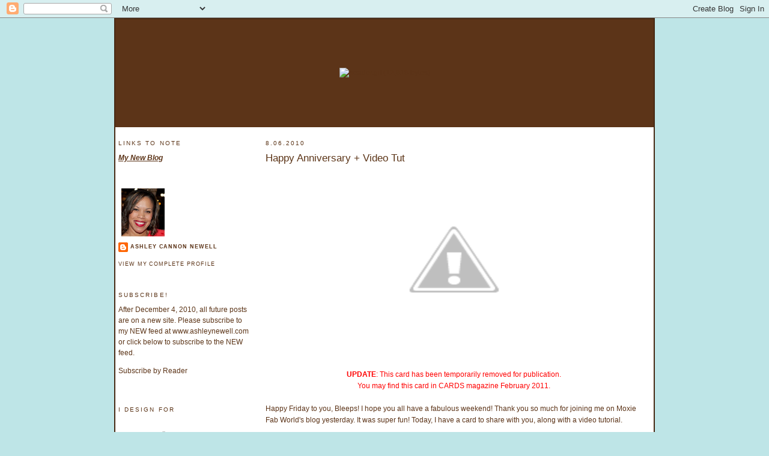

--- FILE ---
content_type: text/html; charset=UTF-8
request_url: https://ashleynewell.blogspot.com/2010/08/happy-anniversary-video-tut.html?showComment=1281450716071
body_size: 16205
content:
<!DOCTYPE html>
<html dir='ltr' xmlns='http://www.w3.org/1999/xhtml' xmlns:b='http://www.google.com/2005/gml/b' xmlns:data='http://www.google.com/2005/gml/data' xmlns:expr='http://www.google.com/2005/gml/expr'>
<head>
<link href='https://www.blogger.com/static/v1/widgets/2944754296-widget_css_bundle.css' rel='stylesheet' type='text/css'/>
<meta content='5; url=http://www.ashleynewell.com/blog' http-equiv='REFRESH'/>
<meta content='text/html; charset=UTF-8' http-equiv='Content-Type'/>
<meta content='blogger' name='generator'/>
<link href='https://ashleynewell.blogspot.com/favicon.ico' rel='icon' type='image/x-icon'/>
<link href='http://ashleynewell.blogspot.com/2010/08/happy-anniversary-video-tut.html' rel='canonical'/>
<link rel="alternate" type="application/atom+xml" title="A New Design by Ashley Cannon Newell - Atom" href="https://ashleynewell.blogspot.com/feeds/posts/default" />
<link rel="alternate" type="application/rss+xml" title="A New Design by Ashley Cannon Newell - RSS" href="https://ashleynewell.blogspot.com/feeds/posts/default?alt=rss" />
<link rel="service.post" type="application/atom+xml" title="A New Design by Ashley Cannon Newell - Atom" href="https://www.blogger.com/feeds/8190919152462764613/posts/default" />

<link rel="alternate" type="application/atom+xml" title="A New Design by Ashley Cannon Newell - Atom" href="https://ashleynewell.blogspot.com/feeds/3721065338788413323/comments/default" />
<!--Can't find substitution for tag [blog.ieCssRetrofitLinks]-->
<link href='http://3.bp.blogspot.com/_J6S5h_EmTZ4/TIWnkrH5EWI/AAAAAAAAIXU/GCwzXJT8RqM/s400/blue_04.gif' rel='image_src'/>
<meta content='http://ashleynewell.blogspot.com/2010/08/happy-anniversary-video-tut.html' property='og:url'/>
<meta content='Happy Anniversary + Video Tut' property='og:title'/>
<meta content='UPDATE : This card has been temporarily removed for publication. You may find this card in CARDS magazine February 2011. Happy Friday to you...' property='og:description'/>
<meta content='//3.bp.blogspot.com/_J6S5h_EmTZ4/TIWnkrH5EWI/AAAAAAAAIXU/GCwzXJT8RqM/w1200-h630-p-k-no-nu/blue_04.gif' property='og:image'/>
<title>A New Design by Ashley Cannon Newell: Happy Anniversary + Video Tut</title>
<style id='page-skin-1' type='text/css'><!--
/*
-----------------------------------------------
Blogger Template Style
Name:     Minima Lefty Stretch
Designer: Douglas Bowman / Darren Delaye
URL:      www.stopdesign.com
Date:     14 Jul 2006
----------------------------------------------- */
/* Variable definitions
====================
<Variable name="bgcolor" description="Page Background Color"
type="color" default="#fff">
<Variable name="textcolor" description="Text Color"
type="color" default="#333">
<Variable name="linkcolor" description="Link Color"
type="color" default="#58a">
<Variable name="pagetitlecolor" description="Blog Title Color"
type="color" default="#666">
<Variable name="descriptioncolor" description="Blog Description Color"
type="color" default="#999">
<Variable name="titlecolor" description="Post Title Color"
type="color" default="#c60">
<Variable name="bordercolor" description="Border Color"
type="color" default="#ccc">
<Variable name="sidebarcolor" description="Sidebar Title Color"
type="color" default="#999">
<Variable name="sidebartextcolor" description="Sidebar Text Color"
type="color" default="#666">
<Variable name="visitedlinkcolor" description="Visited Link Color"
type="color" default="#999">
<Variable name="bodyfont" description="Text Font"
type="font" default="normal normal 100% Georgia, Serif">
<Variable name="headerfont" description="Sidebar Title Font"
type="font"
default="normal normal 78% 'Trebuchet MS',Trebuchet,Arial,Verdana,Sans-serif">
<Variable name="pagetitlefont" description="Blog Title Font"
type="font"
default="normal normal 200% Georgia, Serif">
<Variable name="descriptionfont" description="Blog Description Font"
type="font"
default="normal normal 78% 'Trebuchet MS', Trebuchet, Arial, Verdana, Sans-serif">
<Variable name="postfooterfont" description="Post Footer Font"
type="font"
default="normal normal 78% 'Trebuchet MS', Trebuchet, Arial, Verdana, Sans-serif">
<Variable name="startSide" description="Start side in blog language"
type="automatic" default="left">
<Variable name="endSide" description="End side in blog language"
type="automatic" default="right">
*/
/* Use this with templates/template-twocol.html */
body {
background: #BEE5E7;
background-image: url(https://lh3.googleusercontent.com/blogger_img_proxy/AEn0k_u30aNGe2i7UtglqhVTreAIg1Sx59flpnrHGfvyTfPehvQ6Bc96I29S40W4JKV-IW9wO0G7gWNUqy1pmOvxwnkeTp1nZAO_9aVCRzgrPkWkJG0-Zy2CJj30i_e_os6ATqednwq8OX53KXVBOapJkjWiFh9JddUODwocJEU=s0-d);
margin: 0;
padding: 0;
font-family: "lucida grande", sans-serif, arial, verdana, helvetica;
color: #5C3418;
line-height: 145%;
vertical-align: middle;
font-size: 9pt;
}
a:link {
color: #5C3418;
text-decoration: none;
}
a:visited {
color: #5C3418;
text-decoration: none;
}
a:hover {
color: #BEE5E7;
text-decoration: none;
}
a img {
border-width:0;
}
/* ANewDesignCustomCSS
----------------------------------------------
*/
#maintable {
width: 900px;
margin: auto;
margin-top: 0px;
margin-bottom: 0px;
vertical-align: top;
height: 100%;
border:  2px solid #462914;
background: #ffffff;
}
.header {
height: 180px;
text-align: center;
background: #5C3418;
background-image: url(https://lh3.googleusercontent.com/blogger_img_proxy/AEn0k_vQiVERWwKViEjr9Radnf0ePx-RxbME_ThlvSBCV3m95BLvBIXKJWPeZbe6DZCL1zTDbjXzabC4D1DENblVJYG2Cjzgl0yw1FSdnwEHp0DBunBOyNBSYUVnBk5Ywy2KhblT8tXmZuVOxjTHn9PSkLWYHjY9ZOoPO6aBin0=s0-d);
vertical-align: center;
}
#leftmenu {
float: left;
width: 220px;
display: inline;
margin: 0px 0px 0px 0px;
}
#leftmenu span {
display: block;
}
#leftmenu span a {
padding-left:20px;
}
#leftmenu span a:hover {
background: url(/shopping/includes/templates/anewdesign/images/lefthover.gif) center left no-repeat;
}
#leftmenu a {
display: block;
padding: 0px 0px 0px 0px;
text-decoration: none;
text-transform:uppercase;
font-size: 10px;
letter-spacing: 1px;
font-family: "lucida grande", sans-serif, arial, verdana, helvetica;
color: #694227;
border-bottom: 1px solid #D4EDEF;
}
#leftmenu a:hover{
color: #684228;
}
.lefttable {
vertical-align: top;
text-align: left;
width: 220px;
}
.sitedesign {
text-align: center;
margin: 0 auto;
font-size: 8pt;
}
/* Header
-----------------------------------------------
*/
#header-wrapper {
margin:0 2% 10px;
border:1px solid #ffffff;
}
#header-inner {
background-position: center;
margin-left: auto;
margin-right: auto;
}
#header {
margin: 5px;
border: 1px solid #ffffff;
text-align: center;
color:#666666;
}
#header h1 {
margin:5px 5px 0;
padding:15px 20px .25em;
line-height:1.2em;
text-transform:uppercase;
letter-spacing:.2em;
font: normal normal 212% Georgia, Serif;
}
#header a {
color:#666666;
text-decoration:none;
}
#header a:hover {
color:#666666;
}
#header .description {
margin:0 5px 5px;
padding:0 20px 15px;
text-transform:uppercase;
letter-spacing:.2em;
line-height: 1.4em;
font: normal normal 78% 'Trebuchet MS', Trebuchet, Arial, Verdana, Sans-serif;
color: #999999;
}
#header img {
margin-left: auto;
margin-right: auto;
}
/* Outer-Wrapper
----------------------------------------------- */
#outer-wrapper {
margin:0;
padding:10px;
text-align:left;
font: normal normal 109% Georgia, Serif;
}
#main-wrapper {
margin-right: 2%;
width: 95%;
float: right;
display: inline;       /* fix for doubling margin in IE */
word-wrap: break-word; /* fix for long text breaking sidebar float in IE */
overflow: hidden;      /* fix for long non-text content breaking IE sidebar float */
}
#sidebar-wrapper {
margin-left: 2%;
width: 25%;
float: left;
display: inline;       /* fix for doubling margin in IE */
word-wrap: break-word; /* fix for long text breaking sidebar float in IE */
overflow: hidden;      /* fix for long non-text content breaking IE sidebar float */
}
/* Headings
----------------------------------------------- */
h2 {
margin:1.5em 0 .75em;
font:normal normal 86% 'Trebuchet MS',Trebuchet,Arial,Verdana,Sans-serif;
line-height: 1.4em;
text-transform:uppercase;
letter-spacing:.2em;
color:#5C3518;
}
/* Posts
-----------------------------------------------
*/
h2.date-header {
margin:1.5em 0 .5em;
}
.post {
margin:.5em 0 1.5em;
border-bottom:1px dotted #ffffff;
padding-bottom:1.5em;
}
.post h3 {
margin:.25em 0 0;
padding:0 0 4px;
font-size:140%;
font-weight:normal;
line-height:1.4em;
color:#5c3518;
}
.post h3 a, .post h3 a:visited, .post h3 strong {
display:block;
text-decoration:none;
color:#5c3518;
font-weight:normal;
}
.post h3 strong, .post h3 a:hover {
color:#5C3518;
}
.post-body {
margin:0 0 .75em;
line-height:1.6em;
}
.post-body blockquote {
line-height:1.3em;
}
.post-footer {
margin: .75em 0;
color:#5C3518;
text-transform:uppercase;
letter-spacing:.1em;
font: normal normal 78% 'Trebuchet MS', Trebuchet, Arial, Verdana, Sans-serif;
line-height: 1.4em;
}
.comment-link {
margin-left:.6em;
}
.post img {
padding:4px;
border:1px solid #ffffff;
}
.post blockquote {
margin:1em 20px;
}
.post blockquote p {
margin:.75em 0;
}
/* Comments
----------------------------------------------- */
#comments h4 {
margin:1em 0;
font-weight: bold;
line-height: 1.4em;
text-transform:uppercase;
letter-spacing:.2em;
color: #5C3518;
}
#comments-block {
margin:1em 0 1.5em;
line-height:1.6em;
}
#comments-block .comment-author {
margin:.5em 0;
}
#comments-block .comment-body {
margin:.25em 0 0;
}
#comments-block .comment-footer {
margin:-.25em 0 2em;
line-height: 1.4em;
text-transform:uppercase;
letter-spacing:.1em;
}
#comments-block .comment-body p {
margin:0 0 .75em;
}
.deleted-comment {
font-style:italic;
color:gray;
}
.feed-links {
clear: both;
line-height: 2.5em;
}
#blog-pager-newer-link {
float: left;
}
#blog-pager-older-link {
float: right;
}
#blog-pager {
text-align: center;
}
/* Sidebar Content
----------------------------------------------- */
.sidebar {
color: #5C3518;
line-height: 1.5em;
}
.sidebar ul {
list-style:none;
margin:0 0 0;
padding:0 0 0;
}
.sidebar li {
margin:0;
padding-top:0;
padding-right:0;
padding-bottom:.25em;
padding-left:15px;
text-indent:-15px;
line-height:1.5em;
}
.sidebar .widget, .main .widget {
border-bottom:1px dotted #ffffff;
margin:0 0 1.5em;
padding:0 0 1.5em;
}
.main .Blog {
border-bottom-width: 0;
}
/* Profile
----------------------------------------------- */
.profile-img {
float: left;
margin-top: 0;
margin-right: 5px;
margin-bottom: 5px;
margin-left: 0;
padding: 4px;
border: 1px solid #ffffff;
}
.profile-data {
margin:0;
text-transform:uppercase;
letter-spacing:.1em;
font: normal normal 78% 'Trebuchet MS', Trebuchet, Arial, Verdana, Sans-serif;
color: #5C3518;
font-weight: bold;
line-height: 1.6em;
}
.profile-datablock {
margin:.5em 0 .5em;
}
.profile-textblock {
margin: 0.5em 0;
line-height: 1.6em;
}
.profile-link {
font: normal normal 78% 'Trebuchet MS', Trebuchet, Arial, Verdana, Sans-serif;
text-transform: uppercase;
letter-spacing: .1em;
}
/* Footer
----------------------------------------------- */
#footer {
width:660px;
clear:both;
margin:0 auto;
padding-top:15px;
line-height: 1.6em;
text-transform:uppercase;
letter-spacing:.1em;
text-align: center;
}

--></style>
<link href='https://www.blogger.com/dyn-css/authorization.css?targetBlogID=8190919152462764613&amp;zx=7f5fd2ec-f665-4e3a-8d39-d2ebb588a355' media='none' onload='if(media!=&#39;all&#39;)media=&#39;all&#39;' rel='stylesheet'/><noscript><link href='https://www.blogger.com/dyn-css/authorization.css?targetBlogID=8190919152462764613&amp;zx=7f5fd2ec-f665-4e3a-8d39-d2ebb588a355' rel='stylesheet'/></noscript>
<meta name='google-adsense-platform-account' content='ca-host-pub-1556223355139109'/>
<meta name='google-adsense-platform-domain' content='blogspot.com'/>

</head>
<body>
<div class='navbar section' id='navbar'><div class='widget Navbar' data-version='1' id='Navbar1'><script type="text/javascript">
    function setAttributeOnload(object, attribute, val) {
      if(window.addEventListener) {
        window.addEventListener('load',
          function(){ object[attribute] = val; }, false);
      } else {
        window.attachEvent('onload', function(){ object[attribute] = val; });
      }
    }
  </script>
<div id="navbar-iframe-container"></div>
<script type="text/javascript" src="https://apis.google.com/js/platform.js"></script>
<script type="text/javascript">
      gapi.load("gapi.iframes:gapi.iframes.style.bubble", function() {
        if (gapi.iframes && gapi.iframes.getContext) {
          gapi.iframes.getContext().openChild({
              url: 'https://www.blogger.com/navbar/8190919152462764613?po\x3d3721065338788413323\x26origin\x3dhttps://ashleynewell.blogspot.com',
              where: document.getElementById("navbar-iframe-container"),
              id: "navbar-iframe"
          });
        }
      });
    </script><script type="text/javascript">
(function() {
var script = document.createElement('script');
script.type = 'text/javascript';
script.src = '//pagead2.googlesyndication.com/pagead/js/google_top_exp.js';
var head = document.getElementsByTagName('head')[0];
if (head) {
head.appendChild(script);
}})();
</script>
</div></div>
<table cellpadding='0' cellspacing='0' id='maintable'>
<tr>
<td class='header'>
<a href='http://ashleynewell.blogspot.com/'><img alt="header.gif (12,818 bytes)" border="0" height="180" src="https://lh3.googleusercontent.com/blogger_img_proxy/AEn0k_tmVAFjoP6mjxrnEqYwQPI1tjkbAux8Dyz7pLYel_yeF2hXBzcqHkPkysKlgJbyDngrzxg9IP41YapHFKr9tR6iLPLhsoU7vK0M2DusyGGXOHKF6vIVVCRnL2T8jm_fAJCWBANZGZmzCiZGVGX52o88unn9rMQtUQ012A=s0-d" width="900"></a>
</td>
</tr>
<tr>
<td valign='top'>
<table cellpadding='0' cellspacing='5' width='100%'>
<tr>
<td class='lefttable'>
<div class='sidebar section' id='sidebar'><div class='widget Text' data-version='1' id='Text2'>
<h2 class='title'>Links to Note</h2>
<div class='widget-content'>
<a href="http://ashleynewell.com"><span style="text-decoration: underline;"><span style="font-style: italic;"><span style="font-weight: bold;">My New Blog</span></span></span></a><br/>
</div>
<div class='clear'></div>
</div><div class='widget Profile' data-version='1' id='Profile1'>
<div class='widget-content'>
<a href='https://www.blogger.com/profile/05872791624676665802'><img alt='My photo' class='profile-img' height='80' src='//blogger.googleusercontent.com/img/b/R29vZ2xl/AVvXsEj4cPedkdjyVpEkCvlx14Dq_F10aWQyBd2BWobgTJnDAk5VgMWLxE774PxxohX_qpepg282bzhgtbFwxy9MSxUqqcGx51_k6dr3DVWH22mPBC_OGs-q0F6PuyOJvaTKAQ/s113/may2015avatar.jpg' width='72'/></a>
<dl class='profile-datablock'>
<dt class='profile-data'>
<a class='profile-name-link g-profile' href='https://www.blogger.com/profile/05872791624676665802' rel='author' style='background-image: url(//www.blogger.com/img/logo-16.png);'>
Ashley Cannon Newell
</a>
</dt>
</dl>
<a class='profile-link' href='https://www.blogger.com/profile/05872791624676665802' rel='author'>View my complete profile</a>
<div class='clear'></div>
</div>
</div><div class='widget HTML' data-version='1' id='HTML3'>
<h2 class='title'>Subscribe!</h2>
<div class='widget-content'>
After December 4, 2010, all future posts are on a new site. Please subscribe to my NEW feed at www.ashleynewell.com or click below to subscribe to the NEW feed.

<p><a href="http://feeds.feedburner.com/ANewDesignbyAshleyCannonNewell" rel="alternate" type="application/rss+xml">Subscribe by Reader</a></p>


<!-- Site Meter XHTML Strict 1.0 -->
<script src="//s49.sitemeter.com/js/counter.js?site=s49ashleynewell" type="text/javascript">
</script>
<!-- Copyright (c)2006 Site Meter -->
</div>
<div class='clear'></div>
</div><div class='widget Image' data-version='1' id='Image4'>
<h2>I Design For</h2>
<div class='widget-content'>
<a href='http://www.embellishmagazine.com'>
<img alt='I Design For' height='80' id='Image4_img' src='//1.bp.blogspot.com/_J6S5h_EmTZ4/Sz4Y-ghCgNI/AAAAAAAAIEI/SvhJNViBGPY/S150/i_embellish_contributor.png' width='150'/>
</a>
<br/>
</div>
<div class='clear'></div>
</div><div class='widget Image' data-version='1' id='Image2'>
<div class='widget-content'>
<a href='http://www.spellbiniderspaperarts.com'>
<img alt='' height='73' id='Image2_img' src='//2.bp.blogspot.com/_J6S5h_EmTZ4/S5ZnKen8y4I/AAAAAAAAILQ/rFOS7eiPUp0/S220/design-team-2010-b.jpg' width='220'/>
</a>
<br/>
</div>
<div class='clear'></div>
</div><div class='widget Image' data-version='1' id='Image1'>
<h2>Check this out!</h2>
<div class='widget-content'>
<a href='http://content.yudu.com/A1700t/IBMIN08/'>
<img alt='Check this out!' height='96' id='Image1_img' src='//2.bp.blogspot.com/_J6S5h_EmTZ4/Si3ThzZ7ccI/AAAAAAAAHQI/MHtEDsAM2qk/S220/freemacard_sidebar.jpg' width='150'/>
</a>
<br/>
</div>
<div class='clear'></div>
</div><div class='widget Text' data-version='1' id='Text1'>
<h2 class='title'>Copyright</h2>
<div class='widget-content'>
All content (including text, photographs, and design work) is Copyright &#169; 2008-2010 Ashley Cannon Newell. My art is for personal inspiration only and may not be copied for publication, challenge, or contest submission.<br />
</div>
<div class='clear'></div>
</div><div class='widget BlogArchive' data-version='1' id='BlogArchive1'>
<h2>My Archives</h2>
<div class='widget-content'>
<div id='ArchiveList'>
<div id='BlogArchive1_ArchiveList'>
<select id='BlogArchive1_ArchiveMenu'>
<option value=''>My Archives</option>
<option value='https://ashleynewell.blogspot.com/2010/12/'>Dec 2010 (4)</option>
<option value='https://ashleynewell.blogspot.com/2010/11/'>Nov 2010 (18)</option>
<option value='https://ashleynewell.blogspot.com/2010/10/'>Oct 2010 (17)</option>
<option value='https://ashleynewell.blogspot.com/2010/09/'>Sep 2010 (19)</option>
<option value='https://ashleynewell.blogspot.com/2010/08/'>Aug 2010 (24)</option>
<option value='https://ashleynewell.blogspot.com/2010/07/'>Jul 2010 (21)</option>
<option value='https://ashleynewell.blogspot.com/2010/06/'>Jun 2010 (23)</option>
<option value='https://ashleynewell.blogspot.com/2010/05/'>May 2010 (24)</option>
<option value='https://ashleynewell.blogspot.com/2010/04/'>Apr 2010 (30)</option>
<option value='https://ashleynewell.blogspot.com/2010/03/'>Mar 2010 (28)</option>
<option value='https://ashleynewell.blogspot.com/2010/02/'>Feb 2010 (24)</option>
<option value='https://ashleynewell.blogspot.com/2010/01/'>Jan 2010 (24)</option>
<option value='https://ashleynewell.blogspot.com/2009/12/'>Dec 2009 (17)</option>
<option value='https://ashleynewell.blogspot.com/2009/11/'>Nov 2009 (31)</option>
<option value='https://ashleynewell.blogspot.com/2009/10/'>Oct 2009 (31)</option>
<option value='https://ashleynewell.blogspot.com/2009/09/'>Sep 2009 (24)</option>
<option value='https://ashleynewell.blogspot.com/2009/08/'>Aug 2009 (26)</option>
<option value='https://ashleynewell.blogspot.com/2009/07/'>Jul 2009 (29)</option>
<option value='https://ashleynewell.blogspot.com/2009/06/'>Jun 2009 (34)</option>
<option value='https://ashleynewell.blogspot.com/2009/05/'>May 2009 (22)</option>
<option value='https://ashleynewell.blogspot.com/2009/04/'>Apr 2009 (28)</option>
<option value='https://ashleynewell.blogspot.com/2009/03/'>Mar 2009 (32)</option>
<option value='https://ashleynewell.blogspot.com/2009/02/'>Feb 2009 (24)</option>
<option value='https://ashleynewell.blogspot.com/2009/01/'>Jan 2009 (31)</option>
<option value='https://ashleynewell.blogspot.com/2008/12/'>Dec 2008 (23)</option>
<option value='https://ashleynewell.blogspot.com/2008/11/'>Nov 2008 (30)</option>
<option value='https://ashleynewell.blogspot.com/2008/10/'>Oct 2008 (34)</option>
<option value='https://ashleynewell.blogspot.com/2008/09/'>Sep 2008 (24)</option>
<option value='https://ashleynewell.blogspot.com/2008/08/'>Aug 2008 (24)</option>
<option value='https://ashleynewell.blogspot.com/2008/07/'>Jul 2008 (21)</option>
<option value='https://ashleynewell.blogspot.com/2008/06/'>Jun 2008 (27)</option>
<option value='https://ashleynewell.blogspot.com/2008/05/'>May 2008 (21)</option>
<option value='https://ashleynewell.blogspot.com/2008/04/'>Apr 2008 (27)</option>
<option value='https://ashleynewell.blogspot.com/2008/03/'>Mar 2008 (28)</option>
</select>
</div>
</div>
<div class='clear'></div>
</div>
</div></div>
</td>
<td class='righttable' valign='top'>
<div id='main-wrapper'>
<div class='main section' id='main'><div class='widget Blog' data-version='1' id='Blog1'>
<div class='blog-posts hfeed'>

          <div class="date-outer">
        
<h2 class='date-header'><span>8.06.2010</span></h2>

          <div class="date-posts">
        
<div class='post-outer'>
<div class='post hentry'>
<a name='3721065338788413323'></a>
<h3 class='post-title entry-title'>
<a href='https://ashleynewell.blogspot.com/2010/08/happy-anniversary-video-tut.html'>Happy Anniversary + Video Tut</a>
</h3>
<div class='post-header-line-1'></div>
<div class='post-body entry-content'>
<div style="text-align: center;"><a href="//3.bp.blogspot.com/_J6S5h_EmTZ4/TIWnkrH5EWI/AAAAAAAAIXU/GCwzXJT8RqM/s1600/blue_04.gif" onblur="try {parent.deselectBloggerImageGracefully();} catch(e) {}"><img alt="" border="0" id="BLOGGER_PHOTO_ID_5513997567277994338" src="//3.bp.blogspot.com/_J6S5h_EmTZ4/TIWnkrH5EWI/AAAAAAAAIXU/GCwzXJT8RqM/s400/blue_04.gif" style="display: block; margin: 0px auto 10px; text-align: center; cursor: pointer; width: 400px; height: 297px;"></a><br /><span style="font-weight: bold; color: rgb(255, 0, 0);">UPDATE</span><span style="color: rgb(255, 0, 0);">: This card has been temporarily removed for publication. </span><br /><span style="color: rgb(255, 0, 0);">You may find this card in CARDS magazine February 2011.</span><br /><br /></div>Happy Friday to you, Bleeps!  I hope you all have a fabulous weekend!  Thank you so much for joining me on Moxie Fab World's blog yesterday.  It was super fun!  Today, I have a card to share with you, along with a video tutorial.<br /><br /><span style="font-size:180%;"><span style="font-weight: bold; font-style: italic;">Instructions</span></span><br /><ol><li>Trim patterned paper to about 4" x 5.25", ink the edges, add ribbon to corners, and adhere to rustic cream A2 card front.</li><li>Stamp lacey frame on rustic cream cardstock, cut out, and ink.</li><li>Ink the chipboard embellishment, stamp sentiment, and pop off lacey frame.</li><li>Ink card front edges.<br /></li></ol><span style="font-size:180%;"><span style="font-weight: bold; font-style: italic;">Video Tutorial</span></span><br /><ul><li>Here is a video tutorial on how I made the crinkly stained ribbon used in this card.</li></ul><ul><li><object height="340" width="560"><param name="movie" value="//www.youtube.com/v/jLc6K1xG_Cg&amp;hl=en_US&amp;fs=1"><param name="allowFullScreen" value="true"><param name="allowscriptaccess" value="always"><embed src="//www.youtube.com/v/jLc6K1xG_Cg&amp;hl=en_US&amp;fs=1" type="application/x-shockwave-flash" allowscriptaccess="always" allowfullscreen="true" height="340" width="560"></embed></object></li><li><span style="font-size:180%;">You can also view the video <a href="//www.youtube.com/watch?v=jLc6K1xG_Cg"><span style="font-weight: bold; font-style: italic;">here</span></a>.</span></li><li><span style="font-size:180%;"><span style="font-size:100%;"><span style="font-size:100%;">Ribbon supplies can be found</span><span style="font-style: italic;font-size:100%;" > <a href="http://www.practicingcreativitydesigns.com/" style="font-weight: bold;"><span>here</span></a>.</span><br /></span></span></li></ul><span style="font-weight: bold; font-style: italic;font-size:180%;" >Supplies</span><br /><br /><span style="font-weight: bold;">Stamps</span> :: Hero Arts - lace frame, everyday sayings<br /><span style="font-weight: bold;">Ink</span> :: Tsukineko - VersaFine vintage sepia; Ranger - antique linen, tea dye<br /><span style="font-weight: bold;">Cardstock</span> :: Papertrey Ink - rustic cream<br /><span style="font-weight: bold;">Patterned Paper</span> :: Melissa Frances - Clara<br /><span style="font-weight: bold;">Embellishments</span> :: May Arts - ivory silk ribbon; Tattered Angels - glimmer mist, chipboard<br /><br />You all have a great weekend.  I'm so happy you stopped by today!
<div style='clear: both;'></div>
</div>
<div class='post-footer'>
<div class='post-footer-line post-footer-line-1'><span class='post-author vcard'>
Posted by
<span class='fn'>Ashley Cannon Newell</span>
</span>
<span class='post-timestamp'>
at
<a class='timestamp-link' href='https://ashleynewell.blogspot.com/2010/08/happy-anniversary-video-tut.html' rel='bookmark' title='permanent link'><abbr class='published' title='2010-08-06T00:00:00-04:00'>12:00&#8239;AM</abbr></a>
</span>
<span class='post-comment-link'>
</span>
<span class='post-icons'>
<span class='item-action'>
<a href='https://www.blogger.com/email-post/8190919152462764613/3721065338788413323' title='Email Post'>
<img alt="" class="icon-action" src="//www.blogger.com/img/icon18_email.gif">
</a>
</span>
<span class='item-control blog-admin pid-1182336114'>
<a href='https://www.blogger.com/post-edit.g?blogID=8190919152462764613&postID=3721065338788413323&from=pencil' title='Edit Post'>
<img alt='' class='icon-action' height='18' src='https://resources.blogblog.com/img/icon18_edit_allbkg.gif' width='18'/>
</a>
</span>
</span>
</div>
<div class='post-footer-line post-footer-line-2'><span class='post-labels'>
Categories:
<a href='https://ashleynewell.blogspot.com/search/label/anniversary' rel='tag'>anniversary</a>,
<a href='https://ashleynewell.blogspot.com/search/label/hero%20arts' rel='tag'>hero arts</a>,
<a href='https://ashleynewell.blogspot.com/search/label/video' rel='tag'>video</a>
</span>
</div>
<div class='post-footer-line post-footer-line-3'></div>
</div>
</div>
<div class='comments' id='comments'>
<a name='comments'></a>
<h4>19 comments:</h4>
<div id='Blog1_comments-block-wrapper'>
<dl class='avatar-comment-indent' id='comments-block'>
<dt class='comment-author ' id='c6960866050508994471'>
<a name='c6960866050508994471'></a>
<div class="avatar-image-container avatar-stock"><span dir="ltr"><a href="https://www.blogger.com/profile/13982710724156440010" target="" rel="nofollow" onclick="" class="avatar-hovercard" id="av-6960866050508994471-13982710724156440010"><img src="//www.blogger.com/img/blogger_logo_round_35.png" width="35" height="35" alt="" title="itsallrosi">

</a></span></div>
<a href='https://www.blogger.com/profile/13982710724156440010' rel='nofollow'>itsallrosi</a>
said...
</dt>
<dd class='comment-body' id='Blog1_cmt-6960866050508994471'>
<p>
beautiful card.  loved the Moxie Fab feature yesterday, too.
</p>
</dd>
<dd class='comment-footer'>
<span class='comment-timestamp'>
<a href='https://ashleynewell.blogspot.com/2010/08/happy-anniversary-video-tut.html?showComment=1281087713895#c6960866050508994471' title='comment permalink'>
August 6, 2010 at 5:41&#8239;AM
</a>
<span class='item-control blog-admin pid-889029588'>
<a class='comment-delete' href='https://www.blogger.com/comment/delete/8190919152462764613/6960866050508994471' title='Delete Comment'>
<img src='https://resources.blogblog.com/img/icon_delete13.gif'/>
</a>
</span>
</span>
</dd>
<dt class='comment-author ' id='c1637231619006484976'>
<a name='c1637231619006484976'></a>
<div class="avatar-image-container vcard"><span dir="ltr"><a href="https://www.blogger.com/profile/06210518246874980204" target="" rel="nofollow" onclick="" class="avatar-hovercard" id="av-1637231619006484976-06210518246874980204"><img src="https://resources.blogblog.com/img/blank.gif" width="35" height="35" class="delayLoad" style="display: none;" longdesc="//blogger.googleusercontent.com/img/b/R29vZ2xl/AVvXsEgtS01mN8j0PF9XnaGepl65gB-ab1fK3NFyl4gDGWVtj6cgI5-4zjemaYjTwZ9vhx4ElrWKR5G7qBXraMlxxWeuqqmWSI6dd5Z4GFG6CX2pkJ8zLsMLrfW2rZM2k2Sktg/s45-c/gravatar160.jpg" alt="" title="Naomi Chokr">

<noscript><img src="//blogger.googleusercontent.com/img/b/R29vZ2xl/AVvXsEgtS01mN8j0PF9XnaGepl65gB-ab1fK3NFyl4gDGWVtj6cgI5-4zjemaYjTwZ9vhx4ElrWKR5G7qBXraMlxxWeuqqmWSI6dd5Z4GFG6CX2pkJ8zLsMLrfW2rZM2k2Sktg/s45-c/gravatar160.jpg" width="35" height="35" class="photo" alt=""></noscript></a></span></div>
<a href='https://www.blogger.com/profile/06210518246874980204' rel='nofollow'>Naomi Chokr</a>
said...
</dt>
<dd class='comment-body' id='Blog1_cmt-1637231619006484976'>
<p>
Awesome!  i didnt think of using that stamp as a frame!!!!  love it!!!!<br /><br />you inspried me to go through my shoes and get rid of those im pretty much over with.   last time i did that was last christmas.  i think its time again.
</p>
</dd>
<dd class='comment-footer'>
<span class='comment-timestamp'>
<a href='https://ashleynewell.blogspot.com/2010/08/happy-anniversary-video-tut.html?showComment=1281099672642#c1637231619006484976' title='comment permalink'>
August 6, 2010 at 9:01&#8239;AM
</a>
<span class='item-control blog-admin pid-846667382'>
<a class='comment-delete' href='https://www.blogger.com/comment/delete/8190919152462764613/1637231619006484976' title='Delete Comment'>
<img src='https://resources.blogblog.com/img/icon_delete13.gif'/>
</a>
</span>
</span>
</dd>
<dt class='comment-author ' id='c8785872970063786405'>
<a name='c8785872970063786405'></a>
<div class="avatar-image-container avatar-stock"><span dir="ltr"><a href="https://www.blogger.com/profile/12345334720599883081" target="" rel="nofollow" onclick="" class="avatar-hovercard" id="av-8785872970063786405-12345334720599883081"><img src="//www.blogger.com/img/blogger_logo_round_35.png" width="35" height="35" alt="" title="Tigriswillreign">

</a></span></div>
<a href='https://www.blogger.com/profile/12345334720599883081' rel='nofollow'>Tigriswillreign</a>
said...
</dt>
<dd class='comment-body' id='Blog1_cmt-8785872970063786405'>
<p>
Thanks for the awesome tutorial! Great ideas!<br />Would you be willing to put a link in your blog post to where you mentioned we could get the May Arts ribbon online?<br />Thanks!
</p>
</dd>
<dd class='comment-footer'>
<span class='comment-timestamp'>
<a href='https://ashleynewell.blogspot.com/2010/08/happy-anniversary-video-tut.html?showComment=1281113390591#c8785872970063786405' title='comment permalink'>
August 6, 2010 at 12:49&#8239;PM
</a>
<span class='item-control blog-admin pid-1008349780'>
<a class='comment-delete' href='https://www.blogger.com/comment/delete/8190919152462764613/8785872970063786405' title='Delete Comment'>
<img src='https://resources.blogblog.com/img/icon_delete13.gif'/>
</a>
</span>
</span>
</dd>
<dt class='comment-author ' id='c6731545929970081753'>
<a name='c6731545929970081753'></a>
<div class="avatar-image-container avatar-stock"><span dir="ltr"><a href="https://www.blogger.com/profile/12345334720599883081" target="" rel="nofollow" onclick="" class="avatar-hovercard" id="av-6731545929970081753-12345334720599883081"><img src="//www.blogger.com/img/blogger_logo_round_35.png" width="35" height="35" alt="" title="Tigriswillreign">

</a></span></div>
<a href='https://www.blogger.com/profile/12345334720599883081' rel='nofollow'>Tigriswillreign</a>
said...
</dt>
<dd class='comment-body' id='Blog1_cmt-6731545929970081753'>
<p>
Oh, my bad! It&#39;s there under the video! Sorry!
</p>
</dd>
<dd class='comment-footer'>
<span class='comment-timestamp'>
<a href='https://ashleynewell.blogspot.com/2010/08/happy-anniversary-video-tut.html?showComment=1281115650200#c6731545929970081753' title='comment permalink'>
August 6, 2010 at 1:27&#8239;PM
</a>
<span class='item-control blog-admin pid-1008349780'>
<a class='comment-delete' href='https://www.blogger.com/comment/delete/8190919152462764613/6731545929970081753' title='Delete Comment'>
<img src='https://resources.blogblog.com/img/icon_delete13.gif'/>
</a>
</span>
</span>
</dd>
<dt class='comment-author ' id='c7626236208876730969'>
<a name='c7626236208876730969'></a>
<div class="avatar-image-container vcard"><span dir="ltr"><a href="https://www.blogger.com/profile/15625257695451174572" target="" rel="nofollow" onclick="" class="avatar-hovercard" id="av-7626236208876730969-15625257695451174572"><img src="https://resources.blogblog.com/img/blank.gif" width="35" height="35" class="delayLoad" style="display: none;" longdesc="//blogger.googleusercontent.com/img/b/R29vZ2xl/AVvXsEi5xfzg1nh9OWewYq0sENuJpw85PoopxG5BJObPG01xUe04uNRLxoR2Cu9tPoDDgcKWTw78LzMgeZ4SotxrGxZX0ZxG0dyFTzpazgYUfYMLJgzbhLOycPMLWJCxlixJSg/s45-c/*" alt="" title="Helen F.">

<noscript><img src="//blogger.googleusercontent.com/img/b/R29vZ2xl/AVvXsEi5xfzg1nh9OWewYq0sENuJpw85PoopxG5BJObPG01xUe04uNRLxoR2Cu9tPoDDgcKWTw78LzMgeZ4SotxrGxZX0ZxG0dyFTzpazgYUfYMLJgzbhLOycPMLWJCxlixJSg/s45-c/*" width="35" height="35" class="photo" alt=""></noscript></a></span></div>
<a href='https://www.blogger.com/profile/15625257695451174572' rel='nofollow'>Helen F.</a>
said...
</dt>
<dd class='comment-body' id='Blog1_cmt-7626236208876730969'>
<p>
This ribbon is gorgeous! I love how your detailed tutorial explains every thing so clearly!
</p>
</dd>
<dd class='comment-footer'>
<span class='comment-timestamp'>
<a href='https://ashleynewell.blogspot.com/2010/08/happy-anniversary-video-tut.html?showComment=1281119471353#c7626236208876730969' title='comment permalink'>
August 6, 2010 at 2:31&#8239;PM
</a>
<span class='item-control blog-admin pid-846383448'>
<a class='comment-delete' href='https://www.blogger.com/comment/delete/8190919152462764613/7626236208876730969' title='Delete Comment'>
<img src='https://resources.blogblog.com/img/icon_delete13.gif'/>
</a>
</span>
</span>
</dd>
<dt class='comment-author ' id='c4372746787669665604'>
<a name='c4372746787669665604'></a>
<div class="avatar-image-container vcard"><span dir="ltr"><a href="https://www.blogger.com/profile/10869547328218352357" target="" rel="nofollow" onclick="" class="avatar-hovercard" id="av-4372746787669665604-10869547328218352357"><img src="https://resources.blogblog.com/img/blank.gif" width="35" height="35" class="delayLoad" style="display: none;" longdesc="//blogger.googleusercontent.com/img/b/R29vZ2xl/AVvXsEhFS-bUzrFhWRGC48qy7Bt-ev_Dybh1HkTsApoXE6JzxL05wsdG_dvavX7ptQDu1YQFRy3Vy-JnArn1pjOfj36LwrtECkBTyQ281hjGSB5dBqu-b1zOoZdPneJt4bLLJ6g/s45-c/self-pic.jpg" alt="" title="Cassie_lu">

<noscript><img src="//blogger.googleusercontent.com/img/b/R29vZ2xl/AVvXsEhFS-bUzrFhWRGC48qy7Bt-ev_Dybh1HkTsApoXE6JzxL05wsdG_dvavX7ptQDu1YQFRy3Vy-JnArn1pjOfj36LwrtECkBTyQ281hjGSB5dBqu-b1zOoZdPneJt4bLLJ6g/s45-c/self-pic.jpg" width="35" height="35" class="photo" alt=""></noscript></a></span></div>
<a href='https://www.blogger.com/profile/10869547328218352357' rel='nofollow'>Cassie_lu</a>
said...
</dt>
<dd class='comment-body' id='Blog1_cmt-4372746787669665604'>
<p>
beautiful card and I really like how you used the ribbon
</p>
</dd>
<dd class='comment-footer'>
<span class='comment-timestamp'>
<a href='https://ashleynewell.blogspot.com/2010/08/happy-anniversary-video-tut.html?showComment=1281127981910#c4372746787669665604' title='comment permalink'>
August 6, 2010 at 4:53&#8239;PM
</a>
<span class='item-control blog-admin pid-1836273348'>
<a class='comment-delete' href='https://www.blogger.com/comment/delete/8190919152462764613/4372746787669665604' title='Delete Comment'>
<img src='https://resources.blogblog.com/img/icon_delete13.gif'/>
</a>
</span>
</span>
</dd>
<dt class='comment-author ' id='c8028635632917593985'>
<a name='c8028635632917593985'></a>
<div class="avatar-image-container vcard"><span dir="ltr"><a href="https://www.blogger.com/profile/16552311440075777587" target="" rel="nofollow" onclick="" class="avatar-hovercard" id="av-8028635632917593985-16552311440075777587"><img src="https://resources.blogblog.com/img/blank.gif" width="35" height="35" class="delayLoad" style="display: none;" longdesc="//blogger.googleusercontent.com/img/b/R29vZ2xl/AVvXsEiuGWNufsj6ZCVO11IHtEa62r1aORucho0X6aeGDtTEF5fackoN0OjKy8EpyajemyYkMRiaiNHkvfbXkI0Uk5L6VyUGxsJUQxh7uLv0Dfj9uIALXtmTtJ9RJ1q7H-XpFVY/s45-c/*" alt="" title="Sharli Schaitberger">

<noscript><img src="//blogger.googleusercontent.com/img/b/R29vZ2xl/AVvXsEiuGWNufsj6ZCVO11IHtEa62r1aORucho0X6aeGDtTEF5fackoN0OjKy8EpyajemyYkMRiaiNHkvfbXkI0Uk5L6VyUGxsJUQxh7uLv0Dfj9uIALXtmTtJ9RJ1q7H-XpFVY/s45-c/*" width="35" height="35" class="photo" alt=""></noscript></a></span></div>
<a href='https://www.blogger.com/profile/16552311440075777587' rel='nofollow'>Sharli Schaitberger</a>
said...
</dt>
<dd class='comment-body' id='Blog1_cmt-8028635632917593985'>
<p>
Great tutorial Ashley, thank you SO much!!  I love your card, too!
</p>
</dd>
<dd class='comment-footer'>
<span class='comment-timestamp'>
<a href='https://ashleynewell.blogspot.com/2010/08/happy-anniversary-video-tut.html?showComment=1281147422914#c8028635632917593985' title='comment permalink'>
August 6, 2010 at 10:17&#8239;PM
</a>
<span class='item-control blog-admin pid-29245831'>
<a class='comment-delete' href='https://www.blogger.com/comment/delete/8190919152462764613/8028635632917593985' title='Delete Comment'>
<img src='https://resources.blogblog.com/img/icon_delete13.gif'/>
</a>
</span>
</span>
</dd>
<dt class='comment-author ' id='c8186152748668407581'>
<a name='c8186152748668407581'></a>
<div class="avatar-image-container avatar-stock"><span dir="ltr"><a href="https://www.blogger.com/profile/07474569934289476928" target="" rel="nofollow" onclick="" class="avatar-hovercard" id="av-8186152748668407581-07474569934289476928"><img src="//www.blogger.com/img/blogger_logo_round_35.png" width="35" height="35" alt="" title="Karinn">

</a></span></div>
<a href='https://www.blogger.com/profile/07474569934289476928' rel='nofollow'>Karinn</a>
said...
</dt>
<dd class='comment-body' id='Blog1_cmt-8186152748668407581'>
<p>
Wow!  What a great tutorial, and thanks for sharing that great technique, can&#39;t wait to try it too!<br /><br />Your video quality is awesome!
</p>
</dd>
<dd class='comment-footer'>
<span class='comment-timestamp'>
<a href='https://ashleynewell.blogspot.com/2010/08/happy-anniversary-video-tut.html?showComment=1281154090850#c8186152748668407581' title='comment permalink'>
August 7, 2010 at 12:08&#8239;AM
</a>
<span class='item-control blog-admin pid-1704984934'>
<a class='comment-delete' href='https://www.blogger.com/comment/delete/8190919152462764613/8186152748668407581' title='Delete Comment'>
<img src='https://resources.blogblog.com/img/icon_delete13.gif'/>
</a>
</span>
</span>
</dd>
<dt class='comment-author ' id='c8159281338516944011'>
<a name='c8159281338516944011'></a>
<div class="avatar-image-container avatar-stock"><span dir="ltr"><a href="https://www.blogger.com/profile/12888739099397506327" target="" rel="nofollow" onclick="" class="avatar-hovercard" id="av-8159281338516944011-12888739099397506327"><img src="//www.blogger.com/img/blogger_logo_round_35.png" width="35" height="35" alt="" title="Alice ">

</a></span></div>
<a href='https://www.blogger.com/profile/12888739099397506327' rel='nofollow'>Alice </a>
said...
</dt>
<dd class='comment-body' id='Blog1_cmt-8159281338516944011'>
<p>
this is gorgeous! love how you used the HA lace as a background!!
</p>
</dd>
<dd class='comment-footer'>
<span class='comment-timestamp'>
<a href='https://ashleynewell.blogspot.com/2010/08/happy-anniversary-video-tut.html?showComment=1281162929413#c8159281338516944011' title='comment permalink'>
August 7, 2010 at 2:35&#8239;AM
</a>
<span class='item-control blog-admin pid-945744580'>
<a class='comment-delete' href='https://www.blogger.com/comment/delete/8190919152462764613/8159281338516944011' title='Delete Comment'>
<img src='https://resources.blogblog.com/img/icon_delete13.gif'/>
</a>
</span>
</span>
</dd>
<dt class='comment-author ' id='c533335218914674688'>
<a name='c533335218914674688'></a>
<div class="avatar-image-container avatar-stock"><span dir="ltr"><a href="https://www.blogger.com/profile/11680269059107033765" target="" rel="nofollow" onclick="" class="avatar-hovercard" id="av-533335218914674688-11680269059107033765"><img src="//www.blogger.com/img/blogger_logo_round_35.png" width="35" height="35" alt="" title="Mona Pendleton">

</a></span></div>
<a href='https://www.blogger.com/profile/11680269059107033765' rel='nofollow'>Mona Pendleton</a>
said...
</dt>
<dd class='comment-body' id='Blog1_cmt-533335218914674688'>
<p>
GORGEOUS card Ashley! Your ribbon really pops right off the card! Great tutorial :)
</p>
</dd>
<dd class='comment-footer'>
<span class='comment-timestamp'>
<a href='https://ashleynewell.blogspot.com/2010/08/happy-anniversary-video-tut.html?showComment=1281197021613#c533335218914674688' title='comment permalink'>
August 7, 2010 at 12:03&#8239;PM
</a>
<span class='item-control blog-admin pid-1296793824'>
<a class='comment-delete' href='https://www.blogger.com/comment/delete/8190919152462764613/533335218914674688' title='Delete Comment'>
<img src='https://resources.blogblog.com/img/icon_delete13.gif'/>
</a>
</span>
</span>
</dd>
<dt class='comment-author ' id='c1180388685369524240'>
<a name='c1180388685369524240'></a>
<div class="avatar-image-container vcard"><span dir="ltr"><a href="https://www.blogger.com/profile/08935698985832421604" target="" rel="nofollow" onclick="" class="avatar-hovercard" id="av-1180388685369524240-08935698985832421604"><img src="https://resources.blogblog.com/img/blank.gif" width="35" height="35" class="delayLoad" style="display: none;" longdesc="//blogger.googleusercontent.com/img/b/R29vZ2xl/AVvXsEiisGhW476lxdHFYQkVCynwpbo_zFdBhRR_tg3np2GcqsgzxEoXGVvybbYw80ZgW2Zl7Pr74zY8GjJ83XhAxlGY-AsZuhSUTPC5iD45og0Ar-p7yWAA899Gf2TA_RZuUg/s45-c/StellaMother&#39;sDay_100.jpg" alt="" title="Stamping Cafe">

<noscript><img src="//blogger.googleusercontent.com/img/b/R29vZ2xl/AVvXsEiisGhW476lxdHFYQkVCynwpbo_zFdBhRR_tg3np2GcqsgzxEoXGVvybbYw80ZgW2Zl7Pr74zY8GjJ83XhAxlGY-AsZuhSUTPC5iD45og0Ar-p7yWAA899Gf2TA_RZuUg/s45-c/StellaMother&#39;sDay_100.jpg" width="35" height="35" class="photo" alt=""></noscript></a></span></div>
<a href='https://www.blogger.com/profile/08935698985832421604' rel='nofollow'>Stamping Cafe</a>
said...
</dt>
<dd class='comment-body' id='Blog1_cmt-1180388685369524240'>
<p>
Stunning card and awesome video tutorial, Ashley! Love that HA lace background! Thank you for sharing!
</p>
</dd>
<dd class='comment-footer'>
<span class='comment-timestamp'>
<a href='https://ashleynewell.blogspot.com/2010/08/happy-anniversary-video-tut.html?showComment=1281282941153#c1180388685369524240' title='comment permalink'>
August 8, 2010 at 11:55&#8239;AM
</a>
<span class='item-control blog-admin pid-1162516634'>
<a class='comment-delete' href='https://www.blogger.com/comment/delete/8190919152462764613/1180388685369524240' title='Delete Comment'>
<img src='https://resources.blogblog.com/img/icon_delete13.gif'/>
</a>
</span>
</span>
</dd>
<dt class='comment-author ' id='c5140580673962463934'>
<a name='c5140580673962463934'></a>
<div class="avatar-image-container vcard"><span dir="ltr"><a href="https://www.blogger.com/profile/07456666480909951423" target="" rel="nofollow" onclick="" class="avatar-hovercard" id="av-5140580673962463934-07456666480909951423"><img src="https://resources.blogblog.com/img/blank.gif" width="35" height="35" class="delayLoad" style="display: none;" longdesc="//blogger.googleusercontent.com/img/b/R29vZ2xl/AVvXsEg3Z_jGA3SCQiaP5RH7JH4l1grWUf7IruQH_xsfflSh-c8DlABLYCjsVhYIPmUlnfRiDLSPKuf404xtbEMWcznFEazAcvS-9rPY3mKvkr6vWOPNztNOH7e_MDNuL3-fGtE/s45-c/me.jpg" alt="" title="Savitri">

<noscript><img src="//blogger.googleusercontent.com/img/b/R29vZ2xl/AVvXsEg3Z_jGA3SCQiaP5RH7JH4l1grWUf7IruQH_xsfflSh-c8DlABLYCjsVhYIPmUlnfRiDLSPKuf404xtbEMWcznFEazAcvS-9rPY3mKvkr6vWOPNztNOH7e_MDNuL3-fGtE/s45-c/me.jpg" width="35" height="35" class="photo" alt=""></noscript></a></span></div>
<a href='https://www.blogger.com/profile/07456666480909951423' rel='nofollow'>Savitri</a>
said...
</dt>
<dd class='comment-body' id='Blog1_cmt-5140580673962463934'>
<p>
Love that lace frame!! I &quot;need&quot; one :P <br />Ha, you should see how I make my ribbon... totally half-asssed but it works :P
</p>
</dd>
<dd class='comment-footer'>
<span class='comment-timestamp'>
<a href='https://ashleynewell.blogspot.com/2010/08/happy-anniversary-video-tut.html?showComment=1281338582700#c5140580673962463934' title='comment permalink'>
August 9, 2010 at 3:23&#8239;AM
</a>
<span class='item-control blog-admin pid-1101887285'>
<a class='comment-delete' href='https://www.blogger.com/comment/delete/8190919152462764613/5140580673962463934' title='Delete Comment'>
<img src='https://resources.blogblog.com/img/icon_delete13.gif'/>
</a>
</span>
</span>
</dd>
<dt class='comment-author ' id='c4577652349508608259'>
<a name='c4577652349508608259'></a>
<div class="avatar-image-container vcard"><span dir="ltr"><a href="https://www.blogger.com/profile/01452200445161631539" target="" rel="nofollow" onclick="" class="avatar-hovercard" id="av-4577652349508608259-01452200445161631539"><img src="https://resources.blogblog.com/img/blank.gif" width="35" height="35" class="delayLoad" style="display: none;" longdesc="//4.bp.blogspot.com/_GQTUGj9sjIw/TFzvycQITrI/AAAAAAAAAAk/JdPWZchw_dA/S45-s35/tina2%2B(1%2Bof%2B1).jpg" alt="" title="Traveling Mama">

<noscript><img src="//4.bp.blogspot.com/_GQTUGj9sjIw/TFzvycQITrI/AAAAAAAAAAk/JdPWZchw_dA/S45-s35/tina2%2B(1%2Bof%2B1).jpg" width="35" height="35" class="photo" alt=""></noscript></a></span></div>
<a href='https://www.blogger.com/profile/01452200445161631539' rel='nofollow'>Traveling Mama</a>
said...
</dt>
<dd class='comment-body' id='Blog1_cmt-4577652349508608259'>
<p>
This is just gorgeous! I love the lace frame!
</p>
</dd>
<dd class='comment-footer'>
<span class='comment-timestamp'>
<a href='https://ashleynewell.blogspot.com/2010/08/happy-anniversary-video-tut.html?showComment=1281361734568#c4577652349508608259' title='comment permalink'>
August 9, 2010 at 9:48&#8239;AM
</a>
<span class='item-control blog-admin pid-1480120042'>
<a class='comment-delete' href='https://www.blogger.com/comment/delete/8190919152462764613/4577652349508608259' title='Delete Comment'>
<img src='https://resources.blogblog.com/img/icon_delete13.gif'/>
</a>
</span>
</span>
</dd>
<dt class='comment-author ' id='c7917495285394018670'>
<a name='c7917495285394018670'></a>
<div class="avatar-image-container vcard"><span dir="ltr"><a href="https://www.blogger.com/profile/07473583378111241145" target="" rel="nofollow" onclick="" class="avatar-hovercard" id="av-7917495285394018670-07473583378111241145"><img src="https://resources.blogblog.com/img/blank.gif" width="35" height="35" class="delayLoad" style="display: none;" longdesc="//blogger.googleusercontent.com/img/b/R29vZ2xl/AVvXsEhnstPyRk3G25y2YgvmKR7mYkvc_m_WWieF4XJ0ySWi6PMmCfJnoUMwwGQrHyNv6nyIRexgQ6-X5av1rTlRGw13kd5Ony250fpshuhtQ5_IJb_Vy9MpHK6GcmASRpre1Zc/s45-c/Lin+May+2016.jpeg" alt="" title="Lin">

<noscript><img src="//blogger.googleusercontent.com/img/b/R29vZ2xl/AVvXsEhnstPyRk3G25y2YgvmKR7mYkvc_m_WWieF4XJ0ySWi6PMmCfJnoUMwwGQrHyNv6nyIRexgQ6-X5av1rTlRGw13kd5Ony250fpshuhtQ5_IJb_Vy9MpHK6GcmASRpre1Zc/s45-c/Lin+May+2016.jpeg" width="35" height="35" class="photo" alt=""></noscript></a></span></div>
<a href='https://www.blogger.com/profile/07473583378111241145' rel='nofollow'>Lin</a>
said...
</dt>
<dd class='comment-body' id='Blog1_cmt-7917495285394018670'>
<p>
So lovely, Ashley!  What a wonderful combination of shapes, colors, and stamps!
</p>
</dd>
<dd class='comment-footer'>
<span class='comment-timestamp'>
<a href='https://ashleynewell.blogspot.com/2010/08/happy-anniversary-video-tut.html?showComment=1281399248761#c7917495285394018670' title='comment permalink'>
August 9, 2010 at 8:14&#8239;PM
</a>
<span class='item-control blog-admin pid-1862960663'>
<a class='comment-delete' href='https://www.blogger.com/comment/delete/8190919152462764613/7917495285394018670' title='Delete Comment'>
<img src='https://resources.blogblog.com/img/icon_delete13.gif'/>
</a>
</span>
</span>
</dd>
<dt class='comment-author ' id='c3425184182933359387'>
<a name='c3425184182933359387'></a>
<div class="avatar-image-container vcard"><span dir="ltr"><a href="https://www.blogger.com/profile/14527234347045645973" target="" rel="nofollow" onclick="" class="avatar-hovercard" id="av-3425184182933359387-14527234347045645973"><img src="https://resources.blogblog.com/img/blank.gif" width="35" height="35" class="delayLoad" style="display: none;" longdesc="//blogger.googleusercontent.com/img/b/R29vZ2xl/AVvXsEir1CdMaWJ0PUQw0ztL1FYMr7a6GHSxzLusxcl766EeFDdKR_2MMqK-bzY7v5J7o5RvnwKpwlWyG3eX_AP12L1G0-15Ly3k3A-2p4fxQIld-KRoD1ZkDP7uV53R7bfv2w/s45-c/1436.JPG" alt="" title="Virginia L.">

<noscript><img src="//blogger.googleusercontent.com/img/b/R29vZ2xl/AVvXsEir1CdMaWJ0PUQw0ztL1FYMr7a6GHSxzLusxcl766EeFDdKR_2MMqK-bzY7v5J7o5RvnwKpwlWyG3eX_AP12L1G0-15Ly3k3A-2p4fxQIld-KRoD1ZkDP7uV53R7bfv2w/s45-c/1436.JPG" width="35" height="35" class="photo" alt=""></noscript></a></span></div>
<a href='https://www.blogger.com/profile/14527234347045645973' rel='nofollow'>Virginia L.</a>
said...
</dt>
<dd class='comment-body' id='Blog1_cmt-3425184182933359387'>
<p>
Thanks to the Hero Arts Twitter, I got to see your beautiful card and tutorial! Very inspiring work, Ashley!!
</p>
</dd>
<dd class='comment-footer'>
<span class='comment-timestamp'>
<a href='https://ashleynewell.blogspot.com/2010/08/happy-anniversary-video-tut.html?showComment=1281450716071#c3425184182933359387' title='comment permalink'>
August 10, 2010 at 10:31&#8239;AM
</a>
<span class='item-control blog-admin pid-252307031'>
<a class='comment-delete' href='https://www.blogger.com/comment/delete/8190919152462764613/3425184182933359387' title='Delete Comment'>
<img src='https://resources.blogblog.com/img/icon_delete13.gif'/>
</a>
</span>
</span>
</dd>
<dt class='comment-author ' id='c3374911906982749008'>
<a name='c3374911906982749008'></a>
<div class="avatar-image-container avatar-stock"><span dir="ltr"><a href="https://www.blogger.com/profile/11573926359085321689" target="" rel="nofollow" onclick="" class="avatar-hovercard" id="av-3374911906982749008-11573926359085321689"><img src="//www.blogger.com/img/blogger_logo_round_35.png" width="35" height="35" alt="" title="Steph">

</a></span></div>
<a href='https://www.blogger.com/profile/11573926359085321689' rel='nofollow'>Steph</a>
said...
</dt>
<dd class='comment-body' id='Blog1_cmt-3374911906982749008'>
<p>
This video is so helpful..thank you so much for making it!! Love the idea...i am off now to wrinkle some ribbon lol :)
</p>
</dd>
<dd class='comment-footer'>
<span class='comment-timestamp'>
<a href='https://ashleynewell.blogspot.com/2010/08/happy-anniversary-video-tut.html?showComment=1281541763761#c3374911906982749008' title='comment permalink'>
August 11, 2010 at 11:49&#8239;AM
</a>
<span class='item-control blog-admin pid-356096966'>
<a class='comment-delete' href='https://www.blogger.com/comment/delete/8190919152462764613/3374911906982749008' title='Delete Comment'>
<img src='https://resources.blogblog.com/img/icon_delete13.gif'/>
</a>
</span>
</span>
</dd>
<dt class='comment-author ' id='c183766910621296853'>
<a name='c183766910621296853'></a>
<div class="avatar-image-container vcard"><span dir="ltr"><a href="https://www.blogger.com/profile/04215205674430912886" target="" rel="nofollow" onclick="" class="avatar-hovercard" id="av-183766910621296853-04215205674430912886"><img src="https://resources.blogblog.com/img/blank.gif" width="35" height="35" class="delayLoad" style="display: none;" longdesc="//blogger.googleusercontent.com/img/b/R29vZ2xl/AVvXsEiqgwSvDNQtY4k4vklueEoRXH8U66pT9of7IP0TruPb0jcr0BVhuferDPZW23U05gZ2aO1SBxxxH2mV-mTysuTcrwuyI4e4Z6FluEbJWurVkl57fZvqA02JDf6GHLqUlw/s45-c/SCS.jpg" alt="" title="Ann">

<noscript><img src="//blogger.googleusercontent.com/img/b/R29vZ2xl/AVvXsEiqgwSvDNQtY4k4vklueEoRXH8U66pT9of7IP0TruPb0jcr0BVhuferDPZW23U05gZ2aO1SBxxxH2mV-mTysuTcrwuyI4e4Z6FluEbJWurVkl57fZvqA02JDf6GHLqUlw/s45-c/SCS.jpg" width="35" height="35" class="photo" alt=""></noscript></a></span></div>
<a href='https://www.blogger.com/profile/04215205674430912886' rel='nofollow'>Ann</a>
said...
</dt>
<dd class='comment-body' id='Blog1_cmt-183766910621296853'>
<p>
Gorgeous card! I played along with my Glimmer Mist tonight...patiently waiting &#39;til morning to see the finished product!
</p>
</dd>
<dd class='comment-footer'>
<span class='comment-timestamp'>
<a href='https://ashleynewell.blogspot.com/2010/08/happy-anniversary-video-tut.html?showComment=1281584132220#c183766910621296853' title='comment permalink'>
August 11, 2010 at 11:35&#8239;PM
</a>
<span class='item-control blog-admin pid-435302126'>
<a class='comment-delete' href='https://www.blogger.com/comment/delete/8190919152462764613/183766910621296853' title='Delete Comment'>
<img src='https://resources.blogblog.com/img/icon_delete13.gif'/>
</a>
</span>
</span>
</dd>
<dt class='comment-author ' id='c2635567938849663801'>
<a name='c2635567938849663801'></a>
<div class="avatar-image-container avatar-stock"><span dir="ltr"><a href="https://www.blogger.com/profile/11249504571001111093" target="" rel="nofollow" onclick="" class="avatar-hovercard" id="av-2635567938849663801-11249504571001111093"><img src="//www.blogger.com/img/blogger_logo_round_35.png" width="35" height="35" alt="" title="Nicky Hsu">

</a></span></div>
<a href='https://www.blogger.com/profile/11249504571001111093' rel='nofollow'>Nicky Hsu</a>
said...
</dt>
<dd class='comment-body' id='Blog1_cmt-2635567938849663801'>
<p>
Thanks for a great tutorial video how to make the crinkly ribbon. Got to pick up some supplies and give it a try.
</p>
</dd>
<dd class='comment-footer'>
<span class='comment-timestamp'>
<a href='https://ashleynewell.blogspot.com/2010/08/happy-anniversary-video-tut.html?showComment=1281633946206#c2635567938849663801' title='comment permalink'>
August 12, 2010 at 1:25&#8239;PM
</a>
<span class='item-control blog-admin pid-674248135'>
<a class='comment-delete' href='https://www.blogger.com/comment/delete/8190919152462764613/2635567938849663801' title='Delete Comment'>
<img src='https://resources.blogblog.com/img/icon_delete13.gif'/>
</a>
</span>
</span>
</dd>
<dt class='comment-author ' id='c2062976989087062746'>
<a name='c2062976989087062746'></a>
<div class="avatar-image-container vcard"><span dir="ltr"><a href="https://www.blogger.com/profile/14527234347045645973" target="" rel="nofollow" onclick="" class="avatar-hovercard" id="av-2062976989087062746-14527234347045645973"><img src="https://resources.blogblog.com/img/blank.gif" width="35" height="35" class="delayLoad" style="display: none;" longdesc="//blogger.googleusercontent.com/img/b/R29vZ2xl/AVvXsEir1CdMaWJ0PUQw0ztL1FYMr7a6GHSxzLusxcl766EeFDdKR_2MMqK-bzY7v5J7o5RvnwKpwlWyG3eX_AP12L1G0-15Ly3k3A-2p4fxQIld-KRoD1ZkDP7uV53R7bfv2w/s45-c/1436.JPG" alt="" title="Virginia L.">

<noscript><img src="//blogger.googleusercontent.com/img/b/R29vZ2xl/AVvXsEir1CdMaWJ0PUQw0ztL1FYMr7a6GHSxzLusxcl766EeFDdKR_2MMqK-bzY7v5J7o5RvnwKpwlWyG3eX_AP12L1G0-15Ly3k3A-2p4fxQIld-KRoD1ZkDP7uV53R7bfv2w/s45-c/1436.JPG" width="35" height="35" class="photo" alt=""></noscript></a></span></div>
<a href='https://www.blogger.com/profile/14527234347045645973' rel='nofollow'>Virginia L.</a>
said...
</dt>
<dd class='comment-body' id='Blog1_cmt-2062976989087062746'>
<p>
Thanks to your AWESOME tutorial, I made the wrinkled ribbons!! Here&#39;s my post about it. http://virginialusblog.blogspot.com/2010/08/having-fun-with-new-stamps.html <br />Thanks again for this fabulous technique!
</p>
</dd>
<dd class='comment-footer'>
<span class='comment-timestamp'>
<a href='https://ashleynewell.blogspot.com/2010/08/happy-anniversary-video-tut.html?showComment=1282004543062#c2062976989087062746' title='comment permalink'>
August 16, 2010 at 8:22&#8239;PM
</a>
<span class='item-control blog-admin pid-252307031'>
<a class='comment-delete' href='https://www.blogger.com/comment/delete/8190919152462764613/2062976989087062746' title='Delete Comment'>
<img src='https://resources.blogblog.com/img/icon_delete13.gif'/>
</a>
</span>
</span>
</dd>
</dl>
</div>
<p class='comment-footer'>
<a href='https://www.blogger.com/comment/fullpage/post/8190919152462764613/3721065338788413323' onclick='javascript:window.open(this.href, "bloggerPopup", "toolbar=0,location=0,statusbar=1,menubar=0,scrollbars=yes,width=640,height=500"); return false;'>Post a Comment</a>
</p>
</div>
</div>

        </div></div>
      
</div>
<div class='blog-pager' id='blog-pager'>
<span id='blog-pager-newer-link'>
<a class='blog-pager-newer-link' href='https://ashleynewell.blogspot.com/2010/08/lawn-fawn-sneak-peek-bannerific-sophies.html' id='Blog1_blog-pager-newer-link' title='Newer Post'>Newer Post</a>
</span>
<span id='blog-pager-older-link'>
<a class='blog-pager-older-link' href='https://ashleynewell.blogspot.com/2010/08/caardvarks-justrite-mini-cards-tags.html' id='Blog1_blog-pager-older-link' title='Older Post'>Older Post</a>
</span>
<a class='home-link' href='https://ashleynewell.blogspot.com/'>Home</a>
</div>
<div class='clear'></div>
<div class='post-feeds'>
<div class='feed-links'>
Subscribe to:
<a class='feed-link' href='https://ashleynewell.blogspot.com/feeds/3721065338788413323/comments/default' target='_blank' type='application/atom+xml'>Post Comments (Atom)</a>
</div>
</div>
</div></div>
</div>
</td>
</tr>
</table>
</td>
</tr>
<tr>
<td class='footerdiv'>
<div id='footer-wrapper'>
<div class='footer section' id='footer'><div class='widget Text' data-version='1' id='Text3'>
<h2 class='title'>Disclosure Policy</h2>
<div class='widget-content'>
       <!--[if gte mso 9]><xml>  <o:officedocumentsettings>   <o:allowpng/>  </o:OfficeDocumentSettings> </xml><![endif]--><!--[if gte mso 9]><xml>  <w:worddocument>   <w:zoom>0</w:Zoom>   <w:trackmoves>false</w:TrackMoves>   <w:trackformatting/>   <w:punctuationkerning/>   <w:drawinggridhorizontalspacing>18 pt</w:DrawingGridHorizontalSpacing>   <w:drawinggridverticalspacing>18 pt</w:DrawingGridVerticalSpacing>   <w:displayhorizontaldrawinggridevery>0</w:DisplayHorizontalDrawingGridEvery>   <w:displayverticaldrawinggridevery>0</w:DisplayVerticalDrawingGridEvery>   <w:validateagainstschemas/>   <w:saveifxmlinvalid>false</w:SaveIfXMLInvalid>   <w:ignoremixedcontent>false</w:IgnoreMixedContent>   <w:alwaysshowplaceholdertext>false</w:AlwaysShowPlaceholderText>   <w:compatibility>    <w:breakwrappedtables/>    <w:dontgrowautofit/>    <w:dontautofitconstrainedtables/>    <w:dontvertalignintxbx/>   </w:Compatibility>  </w:WordDocument> </xml><![endif]--><!--[if gte mso 9]><xml>  <w:latentstyles deflockedstate="false" latentstylecount="276">  </w:LatentStyles> </xml><![endif]--> <style> <!--  /* Font Definitions */ @font-face 	{font-family:Cambria; 	panose-1:2 4 5 3 5 4 6 3 2 4; 	mso-font-charset:0; 	mso-generic-font-family:auto; 	mso-font-pitch:variable; 	mso-font-signature:3 0 0 0 1 0;}  /* Style Definitions */ p.MsoNormal, li.MsoNormal, div.MsoNormal 	{mso-style-parent:""; 	margin:0in; 	margin-bottom:.0001pt; 	mso-pagination:widow-orphan; 	font-size:12.0pt; 	font-family:"Times New Roman"; 	mso-ascii-font-family:Cambria; 	mso-ascii-theme-font:minor-latin; 	mso-fareast-font-family:Cambria; 	mso-fareast-theme-font:minor-latin; 	mso-hansi-font-family:Cambria; 	mso-hansi-theme-font:minor-latin; 	mso-bidi-font-family:"Times New Roman"; 	mso-bidi-theme-font:minor-bidi;} @page Section1 	{size:8.5in 11.0in; 	margin:1.0in 1.25in 1.0in 1.25in; 	mso-header-margin:.5in; 	mso-footer-margin:.5in; 	mso-paper-source:0;} div.Section1 	{page:Section1;} --> </style> <!--[if gte mso 10]> <style>  /* Style Definitions */ table.MsoNormalTable 	{mso-style-name:"Table Normal"; 	mso-tstyle-rowband-size:0; 	mso-tstyle-colband-size:0; 	mso-style-noshow:yes; 	mso-style-parent:""; 	mso-padding-alt:0in 5.4pt 0in 5.4pt; 	mso-para-margin:0in; 	mso-para-margin-bottom:.0001pt; 	mso-pagination:widow-orphan; 	font-size:12.0pt; 	font-family:"Times New Roman"; 	mso-ascii-font-family:Cambria; 	mso-ascii-theme-font:minor-latin; 	mso-fareast-font-family:"Times New Roman"; 	mso-fareast-theme-font:minor-fareast; 	mso-hansi-font-family:Cambria; 	mso-hansi-theme-font:minor-latin;} </style> <![endif]-->  <!--StartFragment-->  <p class="MsoNormal">This document is a personal blog, written and edited by Ashley Cannon Newell.<span style="">  </span>This blog does not accept any cash advertising, sponsorship, or paid topic insertions.<span style="">  </span>However, the blog author may accept and keep free products, services, and other forms of compensation from companies and organizations, including companies that the blog author designs for or affiliated with in another capacity.</p>  <p class="MsoNormal"><o:p> </o:p></p>  <p class="MsoNormal">The compensation received may influence advertising content, topics or posts made in this blog.<span style="">  </span>That content, advertising space, or post will be clearly identified as paid or sponsored content.<span style="">  </span>The blog owner is not compensated to provide opinion on products, services, websites and various other topics.</p>  <p class="MsoNormal"><br />The views and opinions expressed on this blog are purely the blog owner.<span style="">  </span>Product or service endorsements are made based on the owner&#8217;s expertise in a certain topic or product area.<span style="">  </span>Any product claim, statistic, quote, or other representation about a product or service should be verified with the manufacturer or provider.</p>  <!--EndFragment-->
</div>
<div class='clear'></div>
</div><div class='widget HTML' data-version='1' id='HTML6'>
<div class='widget-content'>
<script type="text/javascript">
var gaJsHost = (("https:" == document.location.protocol) ? "https://ssl." : "http://www.");
document.write(unescape("%3Cscript src='" + gaJsHost + "google-analytics.com/ga.js' type='text/javascript'%3E%3C/script%3E"));
</script>
<script type="text/javascript">
try {
var pageTracker = _gat._getTracker("UA-10529475-3");
pageTracker._trackPageview();
} catch(err) {}</script>
</div>
<div class='clear'></div>
</div></div><br/>
</div>
</td>
</tr>
</table><div align='center'>
<table border='0' cellpadding='0' cellspacing='0' width='900'><tr>
<td align='right'><span class='sitedesign'><a href='http://www.girlybydesign.com' target='_blank'>Blog Design: Girly by Design</a></span></td></tr></table></div>

<script type="text/javascript" src="https://www.blogger.com/static/v1/widgets/2028843038-widgets.js"></script>
<script type='text/javascript'>
window['__wavt'] = 'AOuZoY5gUzXamcPodcM6UNQLZZbvJ01khg:1769334646439';_WidgetManager._Init('//www.blogger.com/rearrange?blogID\x3d8190919152462764613','//ashleynewell.blogspot.com/2010/08/happy-anniversary-video-tut.html','8190919152462764613');
_WidgetManager._SetDataContext([{'name': 'blog', 'data': {'blogId': '8190919152462764613', 'title': 'A New Design by Ashley Cannon Newell', 'url': 'https://ashleynewell.blogspot.com/2010/08/happy-anniversary-video-tut.html', 'canonicalUrl': 'http://ashleynewell.blogspot.com/2010/08/happy-anniversary-video-tut.html', 'homepageUrl': 'https://ashleynewell.blogspot.com/', 'searchUrl': 'https://ashleynewell.blogspot.com/search', 'canonicalHomepageUrl': 'http://ashleynewell.blogspot.com/', 'blogspotFaviconUrl': 'https://ashleynewell.blogspot.com/favicon.ico', 'bloggerUrl': 'https://www.blogger.com', 'hasCustomDomain': false, 'httpsEnabled': true, 'enabledCommentProfileImages': true, 'gPlusViewType': 'FILTERED_POSTMOD', 'adultContent': false, 'analyticsAccountNumber': '', 'encoding': 'UTF-8', 'locale': 'en', 'localeUnderscoreDelimited': 'en', 'languageDirection': 'ltr', 'isPrivate': false, 'isMobile': false, 'isMobileRequest': false, 'mobileClass': '', 'isPrivateBlog': false, 'isDynamicViewsAvailable': true, 'feedLinks': '\x3clink rel\x3d\x22alternate\x22 type\x3d\x22application/atom+xml\x22 title\x3d\x22A New Design by Ashley Cannon Newell - Atom\x22 href\x3d\x22https://ashleynewell.blogspot.com/feeds/posts/default\x22 /\x3e\n\x3clink rel\x3d\x22alternate\x22 type\x3d\x22application/rss+xml\x22 title\x3d\x22A New Design by Ashley Cannon Newell - RSS\x22 href\x3d\x22https://ashleynewell.blogspot.com/feeds/posts/default?alt\x3drss\x22 /\x3e\n\x3clink rel\x3d\x22service.post\x22 type\x3d\x22application/atom+xml\x22 title\x3d\x22A New Design by Ashley Cannon Newell - Atom\x22 href\x3d\x22https://www.blogger.com/feeds/8190919152462764613/posts/default\x22 /\x3e\n\n\x3clink rel\x3d\x22alternate\x22 type\x3d\x22application/atom+xml\x22 title\x3d\x22A New Design by Ashley Cannon Newell - Atom\x22 href\x3d\x22https://ashleynewell.blogspot.com/feeds/3721065338788413323/comments/default\x22 /\x3e\n', 'meTag': '', 'adsenseHostId': 'ca-host-pub-1556223355139109', 'adsenseHasAds': false, 'adsenseAutoAds': false, 'boqCommentIframeForm': true, 'loginRedirectParam': '', 'isGoogleEverywhereLinkTooltipEnabled': true, 'view': '', 'dynamicViewsCommentsSrc': '//www.blogblog.com/dynamicviews/4224c15c4e7c9321/js/comments.js', 'dynamicViewsScriptSrc': '//www.blogblog.com/dynamicviews/6e0d22adcfa5abea', 'plusOneApiSrc': 'https://apis.google.com/js/platform.js', 'disableGComments': true, 'interstitialAccepted': false, 'sharing': {'platforms': [{'name': 'Get link', 'key': 'link', 'shareMessage': 'Get link', 'target': ''}, {'name': 'Facebook', 'key': 'facebook', 'shareMessage': 'Share to Facebook', 'target': 'facebook'}, {'name': 'BlogThis!', 'key': 'blogThis', 'shareMessage': 'BlogThis!', 'target': 'blog'}, {'name': 'X', 'key': 'twitter', 'shareMessage': 'Share to X', 'target': 'twitter'}, {'name': 'Pinterest', 'key': 'pinterest', 'shareMessage': 'Share to Pinterest', 'target': 'pinterest'}, {'name': 'Email', 'key': 'email', 'shareMessage': 'Email', 'target': 'email'}], 'disableGooglePlus': true, 'googlePlusShareButtonWidth': 0, 'googlePlusBootstrap': '\x3cscript type\x3d\x22text/javascript\x22\x3ewindow.___gcfg \x3d {\x27lang\x27: \x27en\x27};\x3c/script\x3e'}, 'hasCustomJumpLinkMessage': false, 'jumpLinkMessage': 'Read more', 'pageType': 'item', 'postId': '3721065338788413323', 'postImageThumbnailUrl': 'http://3.bp.blogspot.com/_J6S5h_EmTZ4/TIWnkrH5EWI/AAAAAAAAIXU/GCwzXJT8RqM/s72-c/blue_04.gif', 'postImageUrl': 'http://3.bp.blogspot.com/_J6S5h_EmTZ4/TIWnkrH5EWI/AAAAAAAAIXU/GCwzXJT8RqM/s400/blue_04.gif', 'pageName': 'Happy Anniversary + Video Tut', 'pageTitle': 'A New Design by Ashley Cannon Newell: Happy Anniversary + Video Tut'}}, {'name': 'features', 'data': {}}, {'name': 'messages', 'data': {'edit': 'Edit', 'linkCopiedToClipboard': 'Link copied to clipboard!', 'ok': 'Ok', 'postLink': 'Post Link'}}, {'name': 'template', 'data': {'name': 'custom', 'localizedName': 'Custom', 'isResponsive': false, 'isAlternateRendering': false, 'isCustom': true}}, {'name': 'view', 'data': {'classic': {'name': 'classic', 'url': '?view\x3dclassic'}, 'flipcard': {'name': 'flipcard', 'url': '?view\x3dflipcard'}, 'magazine': {'name': 'magazine', 'url': '?view\x3dmagazine'}, 'mosaic': {'name': 'mosaic', 'url': '?view\x3dmosaic'}, 'sidebar': {'name': 'sidebar', 'url': '?view\x3dsidebar'}, 'snapshot': {'name': 'snapshot', 'url': '?view\x3dsnapshot'}, 'timeslide': {'name': 'timeslide', 'url': '?view\x3dtimeslide'}, 'isMobile': false, 'title': 'Happy Anniversary + Video Tut', 'description': 'UPDATE : This card has been temporarily removed for publication. You may find this card in CARDS magazine February 2011. Happy Friday to you...', 'featuredImage': '//3.bp.blogspot.com/_J6S5h_EmTZ4/TIWnkrH5EWI/AAAAAAAAIXU/GCwzXJT8RqM/s400/blue_04.gif', 'url': 'https://ashleynewell.blogspot.com/2010/08/happy-anniversary-video-tut.html', 'type': 'item', 'isSingleItem': true, 'isMultipleItems': false, 'isError': false, 'isPage': false, 'isPost': true, 'isHomepage': false, 'isArchive': false, 'isLabelSearch': false, 'postId': 3721065338788413323}}]);
_WidgetManager._RegisterWidget('_NavbarView', new _WidgetInfo('Navbar1', 'navbar', document.getElementById('Navbar1'), {}, 'displayModeFull'));
_WidgetManager._RegisterWidget('_TextView', new _WidgetInfo('Text2', 'sidebar', document.getElementById('Text2'), {}, 'displayModeFull'));
_WidgetManager._RegisterWidget('_ProfileView', new _WidgetInfo('Profile1', 'sidebar', document.getElementById('Profile1'), {}, 'displayModeFull'));
_WidgetManager._RegisterWidget('_HTMLView', new _WidgetInfo('HTML3', 'sidebar', document.getElementById('HTML3'), {}, 'displayModeFull'));
_WidgetManager._RegisterWidget('_ImageView', new _WidgetInfo('Image4', 'sidebar', document.getElementById('Image4'), {'resize': false}, 'displayModeFull'));
_WidgetManager._RegisterWidget('_ImageView', new _WidgetInfo('Image2', 'sidebar', document.getElementById('Image2'), {'resize': false}, 'displayModeFull'));
_WidgetManager._RegisterWidget('_ImageView', new _WidgetInfo('Image1', 'sidebar', document.getElementById('Image1'), {'resize': false}, 'displayModeFull'));
_WidgetManager._RegisterWidget('_TextView', new _WidgetInfo('Text1', 'sidebar', document.getElementById('Text1'), {}, 'displayModeFull'));
_WidgetManager._RegisterWidget('_BlogArchiveView', new _WidgetInfo('BlogArchive1', 'sidebar', document.getElementById('BlogArchive1'), {'languageDirection': 'ltr', 'loadingMessage': 'Loading\x26hellip;'}, 'displayModeFull'));
_WidgetManager._RegisterWidget('_BlogView', new _WidgetInfo('Blog1', 'main', document.getElementById('Blog1'), {'cmtInteractionsEnabled': false, 'lightboxEnabled': true, 'lightboxModuleUrl': 'https://www.blogger.com/static/v1/jsbin/4049919853-lbx.js', 'lightboxCssUrl': 'https://www.blogger.com/static/v1/v-css/828616780-lightbox_bundle.css'}, 'displayModeFull'));
_WidgetManager._RegisterWidget('_TextView', new _WidgetInfo('Text3', 'footer', document.getElementById('Text3'), {}, 'displayModeFull'));
_WidgetManager._RegisterWidget('_HTMLView', new _WidgetInfo('HTML6', 'footer', document.getElementById('HTML6'), {}, 'displayModeFull'));
</script>
</body>
</html>